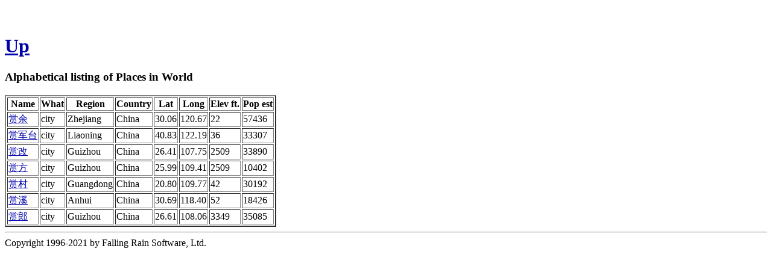

--- FILE ---
content_type: text/html
request_url: http://fallingrain.net/world/a/36175/
body_size: 2155
content:
<!DOCTYPE html
	PUBLIC "-//W3C//DTD XHTML 1.0 Transitional//EN"
	 "http://www.w3.org/TR/xhtml1/DTD/xhtml1-transitional.dtd">
<html xmlns="http://www.w3.org/1999/xhtml" lang="en-US" xml:lang="en-US">
<head>
<title>Alphabetical listing of Places in World that start with 赏</title>
<meta name="copyright" content="Copyright 1996-2021 by Falling Rain Software, Ltd." />
<meta name="viewport" content="width=device-width, initial-scale=1" />
<meta http-equiv="Content-Type" content="text/html; charset=utf-8" />
</head>
<body bgcolor="#ffffff" link="#0000ab" vlink="#4444ab">
<h1 /><br /><a href="../">Up</a><h3>Alphabetical listing of Places in World</h3><table border="2"><tr><th>Name</th> <th>What</th> <th>Region</th> <th>Country</th> <th>Lat</th> <th>Long</th> <th>Elev ft.</th> <th>Pop est</th></tr> <tr><td><a href="/world/CH/02/Shangyu4.html">赏余</a></td> <td>city</td> <td>Zhejiang</td> <td>China</td> <td>30.06</td> <td>120.67</td> <td>22</td> <td>57436</td></tr>
 <tr><td><a href="/world/CH/19/Shangjuntai.html">赏军台</a></td> <td>city</td> <td>Liaoning</td> <td>China</td> <td>40.83</td> <td>122.19</td> <td>36</td> <td>33307</td></tr>
 <tr><td><a href="/world/CH/18/Shanggai.html">赏改</a></td> <td>city</td> <td>Guizhou</td> <td>China</td> <td>26.41</td> <td>107.75</td> <td>2509</td> <td>33890</td></tr>
 <tr><td><a href="/world/CH/18/Shangfang.html">赏方</a></td> <td>city</td> <td>Guizhou</td> <td>China</td> <td>25.99</td> <td>109.41</td> <td>2509</td> <td>10402</td></tr>
 <tr><td><a href="/world/CH/30/Shangcun16.html">赏村</a></td> <td>city</td> <td>Guangdong</td> <td>China</td> <td>20.80</td> <td>109.77</td> <td>42</td> <td>30192</td></tr>
 <tr><td><a href="/world/CH/01/Shangxi.html">赏溪</a></td> <td>city</td> <td>Anhui</td> <td>China</td> <td>30.69</td> <td>118.40</td> <td>52</td> <td>18426</td></tr>
 <tr><td><a href="/world/CH/18/Shanglang.html">赏郎</a></td> <td>city</td> <td>Guizhou</td> <td>China</td> <td>26.61</td> <td>108.06</td> <td>3349</td> <td>35085</td></tr>
</table><hr />Copyright 1996-2021 by Falling Rain Software, Ltd.

<script type="text/javascript" src="/follow.js"></script>
</body>
</html>